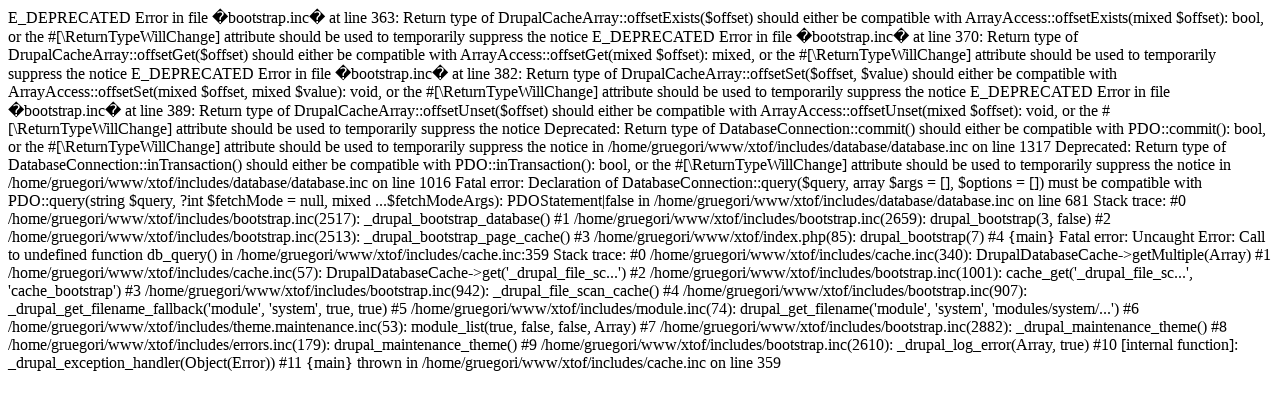

--- FILE ---
content_type: text/html; charset=UTF-8
request_url: http://gregoryhalliday.be/
body_size: 956
content:
E_DEPRECATED Error in file �bootstrap.inc� at line 363: Return type of DrupalCacheArray::offsetExists($offset) should either be compatible with ArrayAccess::offsetExists(mixed $offset): bool, or the #[\ReturnTypeWillChange] attribute should be used to temporarily suppress the notice
E_DEPRECATED Error in file �bootstrap.inc� at line 370: Return type of DrupalCacheArray::offsetGet($offset) should either be compatible with ArrayAccess::offsetGet(mixed $offset): mixed, or the #[\ReturnTypeWillChange] attribute should be used to temporarily suppress the notice
E_DEPRECATED Error in file �bootstrap.inc� at line 382: Return type of DrupalCacheArray::offsetSet($offset, $value) should either be compatible with ArrayAccess::offsetSet(mixed $offset, mixed $value): void, or the #[\ReturnTypeWillChange] attribute should be used to temporarily suppress the notice
E_DEPRECATED Error in file �bootstrap.inc� at line 389: Return type of DrupalCacheArray::offsetUnset($offset) should either be compatible with ArrayAccess::offsetUnset(mixed $offset): void, or the #[\ReturnTypeWillChange] attribute should be used to temporarily suppress the notice

Deprecated: Return type of DatabaseConnection::commit() should either be compatible with PDO::commit(): bool, or the #[\ReturnTypeWillChange] attribute should be used to temporarily suppress the notice in /home/gruegori/www/xtof/includes/database/database.inc on line 1317

Deprecated: Return type of DatabaseConnection::inTransaction() should either be compatible with PDO::inTransaction(): bool, or the #[\ReturnTypeWillChange] attribute should be used to temporarily suppress the notice in /home/gruegori/www/xtof/includes/database/database.inc on line 1016

Fatal error: Declaration of DatabaseConnection::query($query, array $args = [], $options = []) must be compatible with PDO::query(string $query, ?int $fetchMode = null, mixed ...$fetchModeArgs): PDOStatement|false in /home/gruegori/www/xtof/includes/database/database.inc on line 681
Stack trace:
#0 /home/gruegori/www/xtof/includes/bootstrap.inc(2517): _drupal_bootstrap_database()
#1 /home/gruegori/www/xtof/includes/bootstrap.inc(2659): drupal_bootstrap(3, false)
#2 /home/gruegori/www/xtof/includes/bootstrap.inc(2513): _drupal_bootstrap_page_cache()
#3 /home/gruegori/www/xtof/index.php(85): drupal_bootstrap(7)
#4 {main}

Fatal error: Uncaught Error: Call to undefined function db_query() in /home/gruegori/www/xtof/includes/cache.inc:359
Stack trace:
#0 /home/gruegori/www/xtof/includes/cache.inc(340): DrupalDatabaseCache->getMultiple(Array)
#1 /home/gruegori/www/xtof/includes/cache.inc(57): DrupalDatabaseCache->get('_drupal_file_sc...')
#2 /home/gruegori/www/xtof/includes/bootstrap.inc(1001): cache_get('_drupal_file_sc...', 'cache_bootstrap')
#3 /home/gruegori/www/xtof/includes/bootstrap.inc(942): _drupal_file_scan_cache()
#4 /home/gruegori/www/xtof/includes/bootstrap.inc(907): _drupal_get_filename_fallback('module', 'system', true, true)
#5 /home/gruegori/www/xtof/includes/module.inc(74): drupal_get_filename('module', 'system', 'modules/system/...')
#6 /home/gruegori/www/xtof/includes/theme.maintenance.inc(53): module_list(true, false, false, Array)
#7 /home/gruegori/www/xtof/includes/bootstrap.inc(2882): _drupal_maintenance_theme()
#8 /home/gruegori/www/xtof/includes/errors.inc(179): drupal_maintenance_theme()
#9 /home/gruegori/www/xtof/includes/bootstrap.inc(2610): _drupal_log_error(Array, true)
#10 [internal function]: _drupal_exception_handler(Object(Error))
#11 {main}
  thrown in /home/gruegori/www/xtof/includes/cache.inc on line 359
